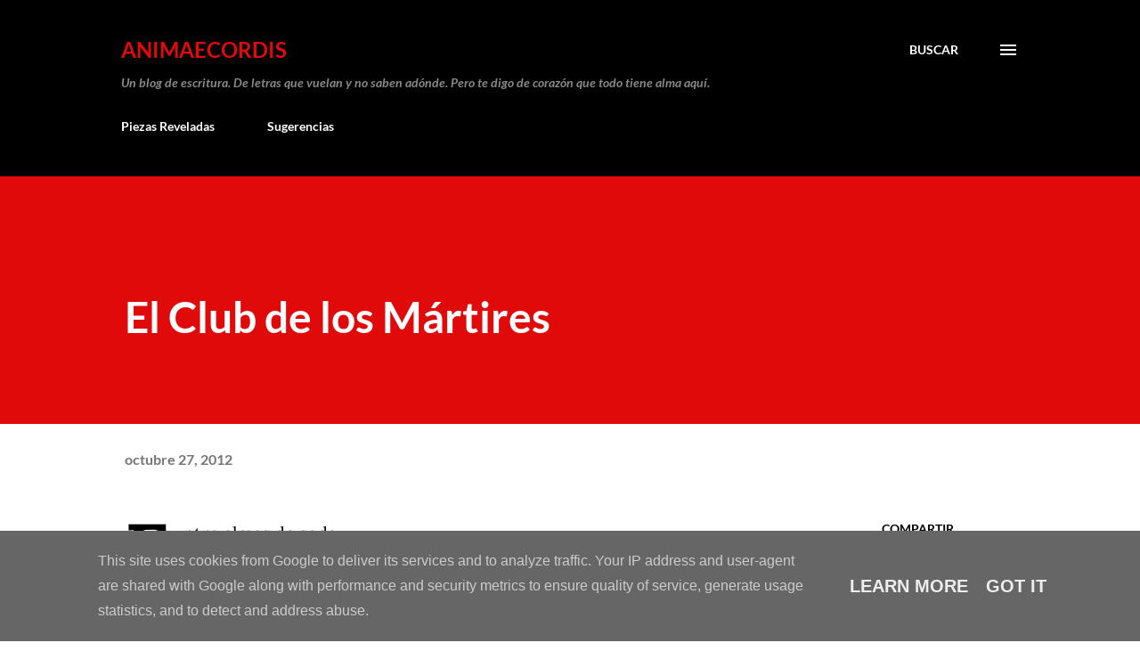

--- FILE ---
content_type: text/html; charset=utf-8
request_url: https://www.google.com/recaptcha/api2/aframe
body_size: 269
content:
<!DOCTYPE HTML><html><head><meta http-equiv="content-type" content="text/html; charset=UTF-8"></head><body><script nonce="HvTHVuMGXGrkg97By41vIw">/** Anti-fraud and anti-abuse applications only. See google.com/recaptcha */ try{var clients={'sodar':'https://pagead2.googlesyndication.com/pagead/sodar?'};window.addEventListener("message",function(a){try{if(a.source===window.parent){var b=JSON.parse(a.data);var c=clients[b['id']];if(c){var d=document.createElement('img');d.src=c+b['params']+'&rc='+(localStorage.getItem("rc::a")?sessionStorage.getItem("rc::b"):"");window.document.body.appendChild(d);sessionStorage.setItem("rc::e",parseInt(sessionStorage.getItem("rc::e")||0)+1);localStorage.setItem("rc::h",'1768816754860');}}}catch(b){}});window.parent.postMessage("_grecaptcha_ready", "*");}catch(b){}</script></body></html>